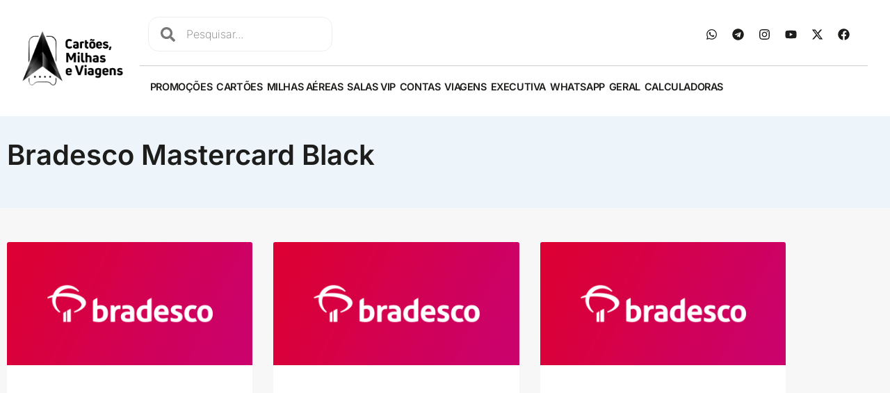

--- FILE ---
content_type: text/html; charset=utf-8
request_url: https://www.google.com/recaptcha/api2/aframe
body_size: -105
content:
<!DOCTYPE HTML><html><head><meta http-equiv="content-type" content="text/html; charset=UTF-8"></head><body><script nonce="OIkNenIiadF3F1E1gCovwQ">/** Anti-fraud and anti-abuse applications only. See google.com/recaptcha */ try{var clients={'sodar':'https://pagead2.googlesyndication.com/pagead/sodar?'};window.addEventListener("message",function(a){try{if(a.source===window.parent){var b=JSON.parse(a.data);var c=clients[b['id']];if(c){var d=document.createElement('img');d.src=c+b['params']+'&rc='+(localStorage.getItem("rc::a")?sessionStorage.getItem("rc::b"):"");window.document.body.appendChild(d);sessionStorage.setItem("rc::e",parseInt(sessionStorage.getItem("rc::e")||0)+1);localStorage.setItem("rc::h",'1769012308423');}}}catch(b){}});window.parent.postMessage("_grecaptcha_ready", "*");}catch(b){}</script></body></html>